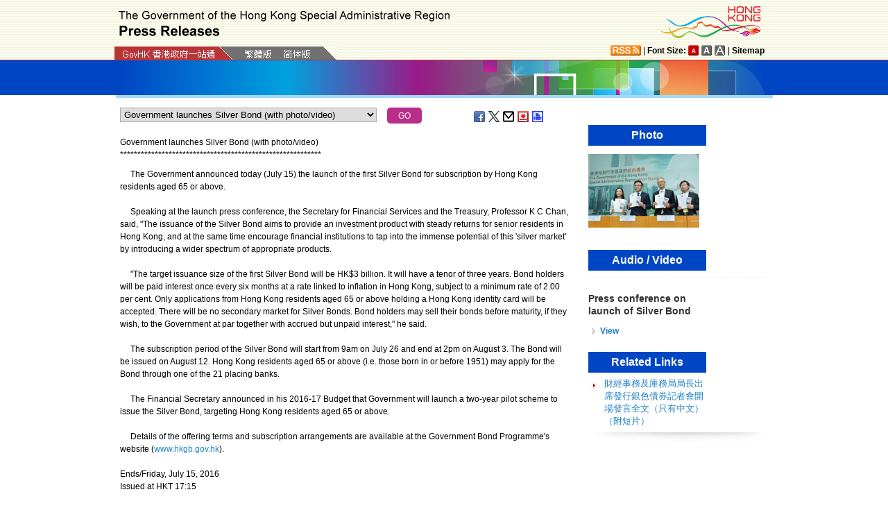

--- FILE ---
content_type: text/html
request_url: https://www.info.gov.hk/gia/general/201607/15/P2016071500714.htm
body_size: 4674
content:
<!DOCTYPE html>
<!-- Version Number = 01.01.14.08081 -->
<html>
<head>
	<meta http-equiv="X-UA-Compatible" content="IE=edge">
	<meta http-equiv="Cache-Control" content="no-cache, no-store, must-revalidate" />
	<meta http-equiv="Pragma" content="no-cache" />
	<meta http-equiv="Expires" content="0" />	<meta http-equiv="Content-Type" content="text/html; charset=utf-8" />
	<title>Government launches Silver Bond (with photo/video)</title>
	<meta name="description" content="The Government announced today (July 15) the launch of the first Silver Bond for subscription by Hong Kong residents aged 65 or above.



     Speaking at the launch press conference,..."/>
		<meta property="og:title" content="Government launches Silver Bond (with photo/video)"/>
		<meta property="og:image" content="http://gia.info.gov.hk/general/201607/15/P2016071500714_photo_1103650.jpg"/>
		<meta property="og:description" content="The Government announced today (July 15) the launch of the first Silver Bond for subscription by Hong Kong residents aged 65 or above.



     Speaking at the launch press conference,..."/>
		
	<link href="/gia/css/public.css?1.0.20160318" rel="stylesheet" type="text/css">
	<link href="/gia/js/fancybox/jquery.fancybox.css?1.0.20160318" rel="stylesheet" type="text/css">
	
	<script src="/gia/js/jeasyUI/jquery-1.11.1.min.js?1.0.20160318" type="text/javascript"></script>
	
	<script type="text/javascript">
	
	$(function()
	{	  
		var url = 'select_en.htm?' + Math.random()*Math.random();
		$("#includedContent").load(url,function(){
			$('#selectManual option[value="P2016071500714"]').attr("selected", "selected");		
		}); 
	});
	function handleSelect()
	{
		var x = document.getElementById("selectManual").selectedIndex;
		window.location = document.getElementsByTagName("option")[x].value+".htm";
	}		
	</script>
	
	<script src="/gia/js/ui.js?1.0.20160318" type="text/javascript"></script>
	<script src="/gia/js/changefont.js?1.0.20160318" type="text/javascript"></script>
	<script src="/gia/js/fancybox/jquery.fancybox.js?1.0.20160318" type="text/javascript"></script>
	<script src="http://bit.ly/javascript-api.js?version=latest&amp;login=dchkisd&amp;apiKey=R_02afecc2e288a81ef21669b36da33665" language="javascript" type="text/javascript"></script>
	<script src="/gia/js/share.js?1.0.20160318" type="text/javascript"></script>
	<script src="/gia/js/jquery.getStyleObject.js?1.0.20160318"></script>
	<script src="/gia/js/headlinestarbar.js?1.0.20160318"></script>
	
    <!--[if IE 8]>     
	<link href="/gia/css/IE8.css?1.0.20160318" rel="stylesheet" type="text/css">
	<![endif]-->
</head>

<body>
	<a id="skiptocontent" href="#contentBody" class="access">Go to main content</a>
	<script type="text/javascript">
		$(document).ready(function () {
			resizeStarDivider('E');
			if ((/iPhone|iPod|iPad|Android|BlackBerry/).test(navigator.userAgent)) {
				$(".icon_save").css("display","none");
			};
		});
	</script>
	<div id="header">
		<div class="wrapper">
			<a name="TOP"></a>
			<h1><img width="479" src="/gia/images/header_pressreleases_x2.png" alt="The Government of the Hong Kong Special Administrative Region - Press Releases" title="The Government of the Hong Kong Special Administrative Region - Press Releases" border="0"></h1>
			<span class="logo_HK"><a href="http://www.brandhk.gov.hk" class="logo_hk_en">
				<img class="b0" src="/gia/images/header_HK_logo_x2.png" alt="Brand Hong Kong" height="52px" width="153px" />
			<span style="display:none;">Brand HK</span></a></span>
			<span class="gov">
				<a href="http://www.gov.hk/en/residents/" class="homePageURL" target="_blank"><img src="/gia/images/govLink_tc.png" class="hdrLnk b0" id="hdrGovLnk" alt="GovHK" title="GovHK"></a>
				
				<a href="/gia/general/201607/15/P2016071500711.htm"><img src="/gia/images/lang_tc.png" class="hdrLnk b0" id="hdrTCLnk" alt="Traditional Chinese" title="Traditional Chinese"></a>
				<a href="http://sc.isd.gov.hk/TuniS/www.info.gov.hk/gia/general/201607/15/P2016071500711.htm" class="govEnd"><img src="/gia/images/lang_sc.png" class="hdrLnk b0" id="hdrSCLnk" alt="Simplified Chinese" title="Simplified Chinese"></a>
				
				<div class="clearboth"></div>
			</span>
			
			<div class="header_right">
				<a href="http://www.gov.hk/en/about/rss.htm" class="logo_rss" alt="RSS"></a> | <b>Font Size:</b> 
				<a id="f1" href="javascript:void(0);" onclick="changefontSize(1);resizeStarDivider('E');" class="font_size_btn btn_font_size_1_on" title="Default font size" alt="Default font size"></a>
				<a id="f2" href="javascript:void(0);" onclick="changefontSize(2);resizeStarDivider('E');" class="font_size_btn btn_font_size_2" title="Larger font size" alt="Larger font size"></a>
				<a id="f3" href="javascript:void(0);" onclick="changefontSize(3);resizeStarDivider('E');" class="font_size_btn btn_font_size_3" title="Largest font size" alt="Largest font size"></a> | <a href="http://www.gov.hk/en/about/sitemap.htm"><b>Sitemap</b></a>
				<div class="clearboth"></div>
			</div>
			<!--div id="testing" style="position:absolute;color:red;font:arial;font-size:25pt;left:390px;bottom:30px;font-weight:bold;">[Testing]</div-->
		</div>
	</div>

<div id="headerBanner">
  <div class="wrapper"></div>
</div>
<div id="contentBody">

  <div class="colLeft">
  <div class="rel" style="margin-top:-10px;">
  <div id="includedContent"></div>
	<div class="left">
		<INPUT TYPE=submit class="submitBtnSmall" name=submit value="GO" onclick="handleSelect();return false;">
	</div>
	<div class="sharePost">
		<a href="javascript:shareFacebook()" class="icon_facebook" title="Share on Facebook" alt="Share on Facebook"></a>
		<a href="javascript:shareGooglePlus()" class="icon_google_plus" title="Share on Google Plus" alt="Share on Google Plus"></a>
		<a href="javascript:shareTwitter()" class="icon_twitter" title="Share on Twitter" alt="Share on Twitter"></a>
		<a href="MAILTO:?subject=Press%20Release%20%3A%20Government%20launches%20Silver%20Bond%20%28with%20photo%2Fvideo%29&body=http%3A%2F%2Fwww.info.gov.hk%2Fgia%2Fgeneral%2F201607%2F15%2FP2016071500714.htm" target="_blank" class="icon_mailto" title="Email" alt="Email"></a>
		<!--a href="P2016071500714.txt" class="icon_save" title="Right Click to Save"></a-->		
		<a href="/cgi-bin/isd/gia/savefile.pl" class="icon_save" title="Save" alt="Save"></a>
		<a href="P2016071500714p.htm" class="icon_print" title="Print" alt="Print"></a>
	</div>
  </div>
  
  <div class="clearboth"></div>
	<div>&nbsp;</div>
	<div class="rel">
		<div class="fontSize1" style="display:none">Government launches Silver Bond (with photo/video)</div>
		<div class="fontSize1" id="PRHeadline">
			<span id="PRHeadlineSpan"><span>Government launches Silver Bond (with photo</span>/video)</span>
		</div>
		<div id="starBar" class="fontSize1">**************************************************</div>
		<div id="starBarSpacing"></div>
	</div>
	
	<span id="pressrelease" class="fontSize1">
	&nbsp;&nbsp;&nbsp;&nbsp; The Government announced today (July 15) the launch of the first Silver Bond for subscription by Hong Kong residents aged 65 or above.<br />
<br />
&nbsp;&nbsp;&nbsp;&nbsp; Speaking at the launch press conference, the Secretary for Financial Services and the Treasury, Professor K C Chan, said, &quot;The issuance of the Silver Bond aims to provide an investment product with steady returns for senior residents in Hong Kong, and at the same time encourage financial institutions to tap into the immense potential of this &#39;silver market&#39; by introducing a wider spectrum of appropriate products.<br />
<br />
&nbsp;&nbsp;&nbsp;&nbsp; &quot;The target issuance size of the first Silver Bond will be HK$3 billion. It will have a tenor of three years. Bond holders will be paid interest once every six months at a rate linked to inflation in Hong Kong, subject to a minimum rate of 2.00 per cent.&nbsp;Only applications from Hong Kong residents aged 65 or above holding a Hong Kong identity card will be accepted. There will be no secondary market for Silver Bonds. Bond holders may sell their bonds before maturity, if they wish, to the Government at par together with accrued but unpaid interest,&quot; he said.<br />
<br />
&nbsp;&nbsp;&nbsp;&nbsp; The subscription period of the Silver Bond will start from 9am on July 26 and end at 2pm on August 3. The Bond will be issued on August 12. Hong Kong residents aged 65 or above (i.e. those born in or before 1951) may apply for the Bond through one of the 21 placing banks.<br />
<br />
&nbsp;&nbsp;&nbsp;&nbsp; The Financial Secretary announced in his 2016-17 Budget that Government will launch a two-year pilot scheme to issue the Silver Bond, targeting Hong Kong residents aged 65 or above.<br />
&nbsp;<br />
&nbsp;&nbsp;&nbsp;&nbsp; Details of the offering terms and subscription arrangements are available at the Government Bond Programme&#39;s website (<a href="http://www.hkgb.gov.hk" target="_blank">www.hkgb.gov.hk</a>).
	
	<div>&nbsp;</div>
	<div class="mB15 f15">Ends/Friday, July 15, 2016
	<br/>
	 Issued at HKT 17:15
	</div>
	<div style="margin-top:10px;">
	 NNNN
	</div>	 
	
	</span>
	
	<div class="btm_btn">
		<a href="/gia/ISD_public_Calendar_en.html" class="newAch">Archives</a>&nbsp;&nbsp;
		<a href="/gia/general/201607/14.htm" class="newAch mL5">Yesterday's Press Releases</a>&nbsp;&nbsp;
		<a href="/gia/general/201607/15.htm" class="newAch" style="position:absolute;right:110px;bottom:0px;">Back to Index Page</a>
		<a href="#" class="backTop" style="position:absolute;right:0px;bottom:0px;">Back to top</a>
		<div class="clearboth"></div>
	</div>
	<div style="padding-top:10px">
		<a href="/gia/general/today.htm" class="newAch">Today's Press Releases</a>&nbsp;&nbsp;
	</div>
  </div>
<div class="colRight fontSize1">
  
	
	<h2>Photo</h2>
	<div class="pad10">
		
		<a class='fancybox' data-fancybox-group='gallery' href='http://gia.info.gov.hk/general/201607/15/P2016071500714_photo_1103650.jpg' title='The Secretary for Financial Services and the Treasury, Professor K C Chan (second left); the Senior Executive Director of the Hong Kong Monetary Authority, Mr Howard Lee (second right); Assistant General Manager and Head of Treasury Product Management (Investments), Global Markets of the Bank of China (Hong Kong) Limited, Miss Winnie Cheung (first left), and Co-Head of Markets, Asia-Pacific of the Hongkong and Shanghai Banking Corporation Limited, Mr Justin Chan (first right), announce details of the launch of the Silver Bond at a press conference today (July 15).'><img src='http://gia.info.gov.hk/general/201607/15/P2016071500714_photo_1103650t.jpg' style="max-height:160px; max-width:160px; margin:5px 0px;" alt="The Secretary for Financial Services and the Treasury, Professor K C Chan (second left); the Senior Executive Director of the Hong Kong Monetary Authority, Mr Howard Lee (second right); Assistant General Manager and Head of Treasury Product Management (Investments), Global Markets of the Bank of China (Hong Kong) Limited, Miss Winnie Cheung (first left), and Co-Head of Markets, Asia-Pacific of the Hongkong and Shanghai Banking Corporation Limited, Mr Justin Chan (first right), announce details of the launch of the Silver Bond at a press conference today (July 15)." /></a>
		<div class="clearboth"></div>
		
	</div>
	
  <h2>Audio / Video</h2>
  <div>
		
		<div class="RHSSubSession">
			
			<div class="mT10 sessionHdr video_text wrap_txt">Press conference on launch of Silver Bond</div>
		</div>
		
		<div class="RHSSubSession" style="border:none;margin-top:0;padding-top:0px;">
			<div class="sessionGrp">
				<a href="http://isdhk-webcast-004.dedicatedserver.hk/vod?id=4185video=avc/news/pc2016/150716.mp4" class="left mT5 mL10 videsLnkArrow mL10"><span>View</span></a>
			</div>
		</div>	
		<div class="clearboth"></div> 
		
  </div>
  <div class="clearboth"></div>
  
  <h2>Related Links</h2>
  <div class="sessionGrp">
	
     <a href="/gia/general/201607/15/P2016071500708.htm" class="redArr contentref_text wrap_txt">財經事務及庫務局局長出席發行銀色債券記者會開場發言全文（只有中文）（附短片）</a>
	
    <div class="shadow_bottom"></div>
  </div>
  

</div>
<div class="clearboth"></div></div>
<div id="footer">
	<div class="wrapper">
		<!--a href="/gia/ISD_public_important_notice_en.html" class="left mT10">Important Notices</a-->
			<div class="right">
				<a href="http://www.webforall.gov.hk/recognition_scheme" target="_blank" class="logo_webforall" title="Web Accessibility Recognition Scheme" alt="Web Accessibility Recognition Scheme"></a>
				<a href="http://www.w3.org/WAI/WCAG2AA-Conformance" rel="external" target="_blank" class="logo_wcag" title="Level Double-A conformance, W3C WAI Web Content Accessibility Guidelines 2.0" alt="Level Double-A conformance, W3C WAI Web Content Accessibility Guidelines 2.0"></a>
			</div>
			<div class="clearboth">
		    </div>
	</div>
</div>

<script language="JavaScript" type="text/javascript">
$(".fancybox").fancybox({
	wrapCSS    : 'fancybox-custom',
	closeClick : false,
	loop:true,
	openEffect : 'none',

	helpers : {
		title : {
			type : 'inside'
		},
		overlay : {closeClick: true}
	},

	afterLoad : function() {
		var sp = arguments[0].href;
		var tmpStr = this.title.replace(new RegExp('\"','gm'),"&quot;")
        					  .replace(new RegExp('\'','gm'),"&#39")
  						      .replace(new RegExp('\r\n','gm'),'<br/>')
                              .replace(new RegExp('\n','gm'),'<br/>')
	                          .replace(new RegExp('\r','gm'),'<br/>');
		
		this.title = '<table><tr><td>' + tmpStr + '</td></tr></table>';
	}
});


</script>

</body>
</html>


--- FILE ---
content_type: text/html
request_url: https://www.info.gov.hk/gia/general/201607/15/select_en.htm?0.10323554691917163
body_size: 2339
content:

  <select id="selectManual" class="left" style="width:370px;white-space: nowrap;">
	
    <option value="P2016071501152">Speech by CS at 57th International Mathematical Olympiad Closing Dinner (English only) (with photo)</option>
	
    <option value="P2016071501021"><span>Hong Kong Customs seizes suspected cocaine at the airport (with photo)</span></option>
	
    <option value="P2016071500989">SDEV and S for S speak to the media on safety in industrial buildings</option>
	
    <option value="P2016071500945">HK bans import of poultry meat and products from Delaware Valley in State of Pennsylvania, City of New York in State of New York and State of New Jersey, US</option>
	
    <option value="P2016071500849">Speech by SCED at HKDA Global Design Awards 2016 Presentation Ceremony (English only)</option>
	
    <option value="P2016071500363">SCS visits Judiciary (with photos)</option>
	
    <option value="P2016071500891">Pesticide residues exceed legal limits in Chinese white cabbage and durian samples</option>
	
    <option value="P2016071500811"><span>Hong Kong students shine at International Mathematical Olympiad 2016 (with photos)</span></option>
	
    <option value="P2016071500861">Meeting of Legislative Council committee</option>
	
    <option value="P2016071500746">All-American Boys Chorus to showcase angelic young voices (with photos)</option>
	
    <option value="P2016071500798">Hong Kong Customs reminds public not to import or export endangered species of animals and plants</option>
	
    <option value="P2016071500758">HAD to open temporary night heat shelters</option>
	
    <option value="P2016071500782">Ninth Hong Kong Macao Co-operation High Level Meeting (with photos)</option>
	
    <option value="P2016071500714"><span>Government launches Silver Bond (with photo</span>/video)</option>
	
    <option value="P2016071500772"><span>Cross</span><span>-border driver jailed 25 years for drug trafficking</span></option>
	
    <option value="P2016071500707">Lands Department releases figures on registered lease modifications, land exchanges and private treaty grants in second quarter of 2016</option>
	
    <option value="P2016071500493">Government to sell site in Tuen Mun by public tender</option>
	
    <option value="P2016071400429">Appointment of SFC&#39;s non-executive directors</option>
	
    <option value="P2016071500293">Effective Exchange Rate Index</option>
	
    <option value="P2016071500764">Special traffic arrangements on Hong Kong Island this Sunday</option>
	
    <option value="P2016071500679">BD and FSD conduct joint enforcement action during&nbsp;territory-wide survey of mini-storage facilities</option>
	
    <option value="P2016071500669">Government announces risk-based enforcement arrangements against lease breaches in industrial buildings</option>
	
    <option value="P2016071500722">FSDC welcomes green bond issued by Link REIT</option>
	
    <option value="P2016071500667">Appointments to Energy Advisory Committee</option>
	
    <option value="P2016071500427">Business expectations for third quarter of 2016</option>
	
    <option value="P2016071500448">2016 Population By-census starts face-to-face interview phase (with photos)</option>
	
    <option value="P2016071500344"><span>Approved Kowloon Tong outline zoning plan referred back for amendment</span></option>
	
    <option value="P2016071500453">July 2016 issue of Hong Kong Monthly Digest of Statistics now available</option>
	
    <option value="P2016071500673">Red flag hoisted at Lo So Shing Beach</option>
	
    <option value="P2016071500311">Update on number of dengue fever cases</option>
	
    <option value="P2016071500596">Mega Events Fund&nbsp;Tier-2 scheme opens for seventh-round applications</option>
	
    <option value="P2016071500393">Results of targeted surveillance on Salmonella in ready-to-eat food all satisfactory</option>
	
    <option value="P2016071500354">Grading of beach water quality released</option>
	
    <option value="P2016071500622">Appeal for information on missing woman in Kwai Chung (with photo)</option>
	
    <option value="P2016071500536">Nomination period for Legislative Council General Election starts tomorrow</option>
	
    <option value="P2016071500524">CE condemns terrorist attack in Nice, France</option>
	
    <option value="P2016071500482">Tenders invited for Lift and Pedestrian Walkway System at Waterloo Hill</option>
	
    <option value="P2016071500342">Postal services to Japan return to normal</option>
	
    <option value="P2016071500423">Speech by SLW at Supportive Supervision Scheme Graduation Ceremony (English only)</option>
	
    <option value="P2016071500273">Government announces re-appointments to Hong Kong Tourism Board</option>
	
    <option value="P2016071500300"><span>Land resumption for a demand-led urban renewal project in Kwun Tong gazetted</span></option>
	
    <option value="P2016071500350">SFH on Medical Registration (Amendment) Bill 2016</option>
	
    <option value="P2016071500335">Regulators release further consultation conclusions on introducing mandatory clearing and expanding mandatory reporting for OTC derivatives market</option>
	
    <option value="P2016071301409"><span>Local pianist Beverly Leung to perform virtuoso compositions</span></option>
	
    <option value="P2016071301385"><span>Young local virtuoso Born Lau to give </span><span>v</span><span>iola </span><span>r</span><span>ecital in August</span></option>
	
    <option value="P2016071500334">Employers and employees should take precautions&nbsp;against heat stroke</option>
	
    <option value="P2016071500282">Red flags hoisted at Hung Shing Yeh Beach and Pui O Beach</option>
	
    <option value="P2016071500208">CHP reminds public on precautions against heat stroke during very hot weather</option>
	
    <option value="P2016071500201">Assess the risk of heat stroke to employees</option>
	
    <option value="P2016071500205">Very Hot Weather Warning issued</option>
	
    <option value="P2016071500110">Fatal traffic accident in Castle Peak</option>
	
  </select>
  